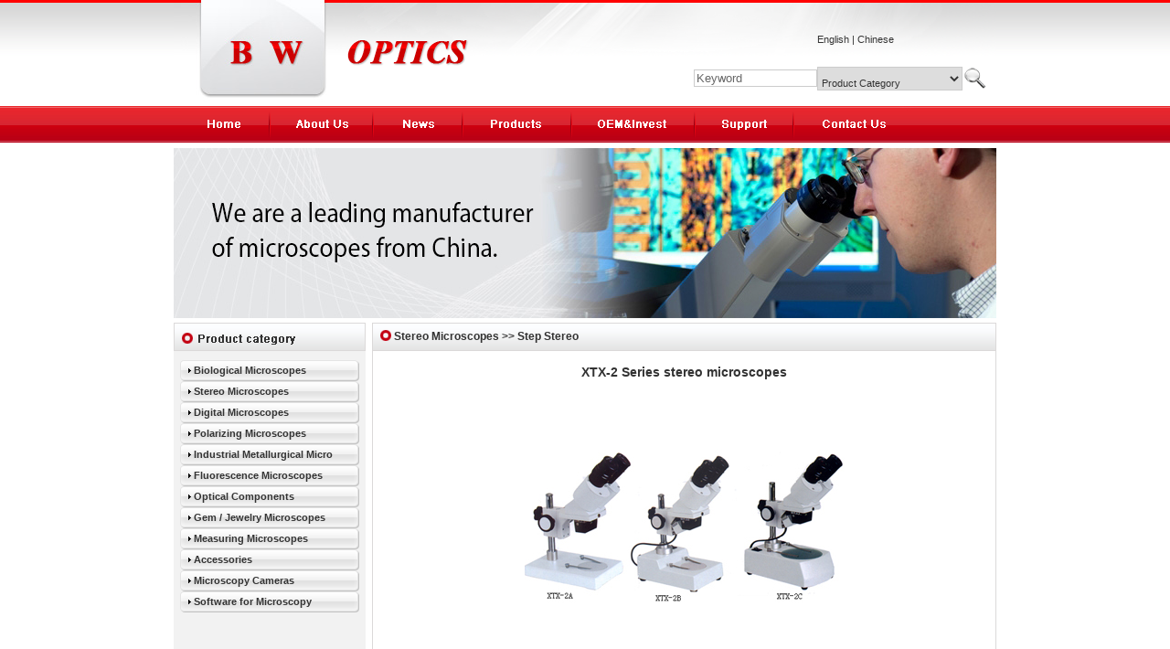

--- FILE ---
content_type: text/html
request_url: http://bwoptics.com/proend.asp?id=27
body_size: 6900
content:

<!DOCTYPE html PUBLIC "-//W3C//DTD XHTML 1.0 Transitional//EN" "http://www.w3.org/TR/xhtml1/DTD/xhtml1-transitional.dtd">
<html xmlns="http://www.w3.org/1999/xhtml">
<head>
<!-- Google tag (gtag.js) -->
<script async src="https://www.googletagmanager.com/gtag/js?id=G-0S5L0V5ND7"></script>
<script>
  window.dataLayer = window.dataLayer || [];
  function gtag(){dataLayer.push(arguments);}
  gtag('js', new Date());

  gtag('config', 'G-0S5L0V5ND7');
</script>
<meta http-equiv="Content-Type" content="text/html; charset=gb2312" />
<title>BW OPTICS</title>
<LINK href="style.css" rel="stylesheet" type="text/css">
<link rel="shortcut icon" href="/favicon.ico" />
<script type="text/JavaScript">
<!--
function MM_swapImgRestore() { //v3.0
  var i,x,a=document.MM_sr; for(i=0;a&&i<a.length&&(x=a[i])&&x.oSrc;i++) x.src=x.oSrc;
}

function MM_preloadImages() { //v3.0
  var d=document; if(d.images){ if(!d.MM_p) d.MM_p=new Array();
    var i,j=d.MM_p.length,a=MM_preloadImages.arguments; for(i=0; i<a.length; i++)
    if (a[i].indexOf("#")!=0){ d.MM_p[j]=new Image; d.MM_p[j++].src=a[i];}}
}

function MM_findObj(n, d) { //v4.01
  var p,i,x;  if(!d) d=document; if((p=n.indexOf("?"))>0&&parent.frames.length) {
    d=parent.frames[n.substring(p+1)].document; n=n.substring(0,p);}
  if(!(x=d[n])&&d.all) x=d.all[n]; for (i=0;!x&&i<d.forms.length;i++) x=d.forms[i][n];
  for(i=0;!x&&d.layers&&i<d.layers.length;i++) x=MM_findObj(n,d.layers[i].document);
  if(!x && d.getElementById) x=d.getElementById(n); return x;
}

function MM_swapImage() { //v3.0
  var i,j=0,x,a=MM_swapImage.arguments; document.MM_sr=new Array; for(i=0;i<(a.length-2);i+=3)
   if ((x=MM_findObj(a[i]))!=null){document.MM_sr[j++]=x; if(!x.oSrc) x.oSrc=x.src; x.src=a[i+2];}
}
//-->
</script>
<style type="text/css">
<!--
.STYLE1 {color: #CC0000}
-->
</style>
</head>
<body onLoad="MM_preloadImages('images/menu1_1.gif','images/menu2_1.gif','images/menu3_1.gif','images/menu4_1.gif','images/menu5_1.gif','images/menu6_1.gif','images/menu7_1.gif')">
<center>
  <script type="text/JavaScript">
<!--
function MM_swapImgRestore() { //v3.0
  var i,x,a=document.MM_sr; for(i=0;a&&i<a.length&&(x=a[i])&&x.oSrc;i++) x.src=x.oSrc;
}

function MM_preloadImages() { //v3.0
  var d=document; if(d.images){ if(!d.MM_p) d.MM_p=new Array();
    var i,j=d.MM_p.length,a=MM_preloadImages.arguments; for(i=0; i<a.length; i++)
    if (a[i].indexOf("#")!=0){ d.MM_p[j]=new Image; d.MM_p[j++].src=a[i];}}
}

function MM_findObj(n, d) { //v4.01
  var p,i,x;  if(!d) d=document; if((p=n.indexOf("?"))>0&&parent.frames.length) {
    d=parent.frames[n.substring(p+1)].document; n=n.substring(0,p);}
  if(!(x=d[n])&&d.all) x=d.all[n]; for (i=0;!x&&i<d.forms.length;i++) x=d.forms[i][n];
  for(i=0;!x&&d.layers&&i<d.layers.length;i++) x=MM_findObj(n,d.layers[i].document);
  if(!x && d.getElementById) x=d.getElementById(n); return x;
}

function MM_swapImage() { //v3.0
  var i,j=0,x,a=MM_swapImage.arguments; document.MM_sr=new Array; for(i=0;i<(a.length-2);i+=3)
   if ((x=MM_findObj(a[i]))!=null){document.MM_sr[j++]=x; if(!x.oSrc) x.oSrc=x.src; x.src=a[i+2];}
}
//-->
</script>
<body onLoad="MM_preloadImages('images/menu1_1.gif','images/menu2_1.gif','images/menu3_1.gif','images/menu4_1.gif','images/menu5_1.gif','images/menu6_1.gif','images/menu7_1.gif')"><table width="900" border="0" cellspacing="0" cellpadding="0">
    <tr>
      <td width="187" align="left" valign="top"><img src="images1/logo.jpg" width="187" height="113"></td>
      <td width="157" align="left" valign="top"><img src="images/index_04.gif" width="157" height="113" /></td>
      <td align="right" valign="middle" background="images/index_05.gif" style="background-repeat:no-repeat"><table width="300" border="0" cellspacing="0" cellpadding="0" style="margin-right:10px">
        <tr>
          <td width="114" height="59">&nbsp;</td>
          <td width="145" class="font12">English      |     Chinese</td>
          <td width="41">&nbsp;</td>
        </tr>
        <form action="product.asp" method="post" name="frm4">
        <tr>
          <td><input name="key" type="text" class="select" value="Keyword" onFocus="if (value =='Keyword'){value =''}" size="15" /></td>
          <td><select name="pid" class="search_top">
            <option>Product Category</option>
            
						<option value="1">Biological Microscopes</option>
						
						<option value="2">Stereo Microscopes</option>
						
						<option value="3">Digital Microscopes</option>
						
						<option value="4">Polarizing Microscopes</option>
						
						<option value="5">Industrial Metallurgical Micro</option>
						
						<option value="6">Fluorescence Microscopes</option>
						
						<option value="7">Optical Components</option>
						
						<option value="9">Gem / Jewelry Microscopes</option>
						
						<option value="10">Measuring Microscopes</option>
						
						<option value="11">Accessories</option>
						
						<option value="13">Microscopy Cameras</option>
						
						<option value="14">Software for Microscopy</option>
						
          </select>
          </td>
          <td><input type="image" src="images/index_08.gif" width="27" height="25" border="0" /></td>
        </tr>
        </form>
      </table></td>
    </tr>
</table>
  <table width="100%" border="0" cellspacing="0" cellpadding="0">
    <tr>
      <td align="center" valign="top" background="images/index_11.gif"><table width="900" border="0" cellspacing="0" cellpadding="0">
        <tr>
          <td align="left" valign="top">&nbsp;</td>
          <td height="44" align="left" valign="top"><a href="index.asp" onMouseOut="MM_swapImgRestore()" onMouseOver="MM_swapImage('menu1','','images/menu1_1.gif',1)"><img src="images/menu1.gif" name="menu1" width="104" height="44" border="0" id="menu1" /></a><a href="about.asp" onMouseOut="MM_swapImgRestore()" onMouseOver="MM_swapImage('menu2','','images/menu2_1.gif',1)"><img src="images/menu2.gif" name="menu2" width="107" height="44" border="0" id="menu2" /></a><a href="news.asp" onMouseOut="MM_swapImgRestore()" onMouseOver="MM_swapImage('menu3','','images/menu3_1.gif',1)"><img src="images/menu3.gif" name="menu3" width="105" height="44" border="0" id="menu3" /></a><a href="product.asp" onMouseOut="MM_swapImgRestore()" onMouseOver="MM_swapImage('menu4','','images/menu4_1.gif',1)"><img src="images/menu4.gif" name="menu4" width="114" height="44" border="0" id="menu4" /></a><a href="oem.asp" onMouseOut="MM_swapImgRestore()" onMouseOver="MM_swapImage('menu5','','images/menu5_1.gif',1)"><img src="images/menu5.gif" name="menu5" width="133" height="44" border="0" id="menu5" /></a><a href="support.asp" onMouseOut="MM_swapImgRestore()" onMouseOver="MM_swapImage('menu6','','images/menu6_1.gif',1)"><img src="images/menu6.gif" name="menu6" width="111" height="44" border="0" id="menu6" /></a><a href="contact.asp" onMouseOut="MM_swapImgRestore()" onMouseOver="MM_swapImage('menu7','','images/menu7_1.gif',1)"><img src="images/menu7.gif" name="menu7" width="136" height="44" border="0" id="menu7" /></a></td>
          <td align="left" valign="top">&nbsp;</td>
        </tr>
      </table>
      </td>
    </tr>
</table>
<table width="900" border="0" cellspacing="0" cellpadding="0" style="margin:5px 0px">
  <tr>
    <td><img src="images1/n-banner.jpg" width="900" height="186"></td>
  </tr>
</table>

    <table width="900" border="0" cellspacing="0" cellpadding="0" style="margin-top:5px; margin-bottom:5px">
    <tr>
      <td width="217" align="left" valign="top"><SCRIPT language=Javascript>
function onChange(i){
childSort=document.all("child" + i);
imgs=document.all("img" + i);
	if(childSort.style.display=="none"){
		childSort.style.display="";
		imgs.src="images/22.gif";
		}
	else{
		childSort.style.display="none";
		imgs.src="images/+.gif";
		}
}
 </SCRIPT>
<table width="210" border="0" cellspacing="0" cellpadding="0">
        <tr>
          <td><table width="69" border="0" cellspacing="0" cellpadding="0">
            <tr>
              <td width="69" align="left"><img src="images/product_06.gif" width="210" height="31" /></td>
              </tr>
          </table></td>
        </tr>
        <tr>
          <td height="430" align="center" valign="top" bgcolor="#f2f2f2" style="padding-top:5px"><table width="196" border="0" cellspacing="0" cellpadding="0" style="margin-top:5px">
          
            <tr>
              <td height="23" background="images/product_10.gif" class="font11" style="background-repeat:no-repeat">&nbsp;&nbsp;&nbsp;&nbsp;&nbsp;<a href="product.asp?pid=1">Biological Microscopes</a></td>
            </tr>
            
            <tr>
              <td align="left" valign="top" class="font23" id="child0" style="DISPLAY: none">
              
&nbsp;&nbsp;&nbsp;&nbsp;&nbsp;&nbsp;<a href="product.asp?pid=1&sid=1">Conventional Biological </a><br />

&nbsp;&nbsp;&nbsp;&nbsp;&nbsp;&nbsp;<a href="product.asp?pid=1&sid=2">Inverted Biological </a><br />

&nbsp;&nbsp;&nbsp;&nbsp;&nbsp;&nbsp;<a href="product.asp?pid=1&sid=3">Multi-viewing Microscope</a><br />

&nbsp;&nbsp;&nbsp;&nbsp;&nbsp;&nbsp;<a href="product.asp?pid=1&sid=4">Comparison Microscopes</a><br />

&nbsp;&nbsp;&nbsp;&nbsp;&nbsp;&nbsp;<a href="product.asp?pid=1&sid=5">Accessories</a><br />

</td>
            </tr>
            
            <tr>
              <td height="23" background="images/product_10.gif" class="font11" style="background-repeat:no-repeat">&nbsp;&nbsp;&nbsp;&nbsp;&nbsp;<a href="product.asp?pid=2">Stereo Microscopes</a></td>
            </tr>
            
            <tr>
              <td align="left" valign="top" class="font23" id="child1" style="DISPLAY: none">
              
&nbsp;&nbsp;&nbsp;&nbsp;&nbsp;&nbsp;<a href="product.asp?pid=2&sid=16">Teaching Stereo</a><br />

&nbsp;&nbsp;&nbsp;&nbsp;&nbsp;&nbsp;<a href="product.asp?pid=2&sid=15">Parallel Optical Stereo</a><br />

&nbsp;&nbsp;&nbsp;&nbsp;&nbsp;&nbsp;<a href="product.asp?pid=2&sid=14">Zoom Stereo</a><br />

&nbsp;&nbsp;&nbsp;&nbsp;&nbsp;&nbsp;<a href="product.asp?pid=2&sid=13">Step Stereo</a><br />

</td>
            </tr>
            
            <tr>
              <td height="23" background="images/product_10.gif" class="font11" style="background-repeat:no-repeat">&nbsp;&nbsp;&nbsp;&nbsp;&nbsp;<a href="product.asp?pid=3">Digital Microscopes</a></td>
            </tr>
            
            <tr>
              <td align="left" valign="top" class="font23" id="child2" style="DISPLAY: none">
              
&nbsp;&nbsp;&nbsp;&nbsp;&nbsp;&nbsp;<a href="product.asp?pid=3&sid=8">Digital microscopes</a><br />

&nbsp;&nbsp;&nbsp;&nbsp;&nbsp;&nbsp;<a href="product.asp?pid=3&sid=10">LCD Microscopes</a><br />

&nbsp;&nbsp;&nbsp;&nbsp;&nbsp;&nbsp;<a href="product.asp?pid=3&sid=33">Motorized Auto-Focus</a><br />

</td>
            </tr>
            
            <tr>
              <td height="23" background="images/product_10.gif" class="font11" style="background-repeat:no-repeat">&nbsp;&nbsp;&nbsp;&nbsp;&nbsp;<a href="product.asp?pid=4">Polarizing Microscopes</a></td>
            </tr>
            
            <tr>
              <td align="left" valign="top" class="font23" id="child3" style="DISPLAY: none">
              
</td>
            </tr>
            
            <tr>
              <td height="23" background="images/product_10.gif" class="font11" style="background-repeat:no-repeat">&nbsp;&nbsp;&nbsp;&nbsp;&nbsp;<a href="product.asp?pid=5">Industrial Metallurgical Micro</a></td>
            </tr>
            
            <tr>
              <td align="left" valign="top" class="font23" id="child4" style="DISPLAY: none">
              
&nbsp;&nbsp;&nbsp;&nbsp;&nbsp;&nbsp;<a href="product.asp?pid=5&sid=28">Upright Metallurgical Microscopes</a><br />

&nbsp;&nbsp;&nbsp;&nbsp;&nbsp;&nbsp;<a href="product.asp?pid=5&sid=29">Invered Metallurgical Microscopes</a><br />

&nbsp;&nbsp;&nbsp;&nbsp;&nbsp;&nbsp;<a href="product.asp?pid=5&sid=30">DIC Metallurgical Microscopes</a><br />

&nbsp;&nbsp;&nbsp;&nbsp;&nbsp;&nbsp;<a href="product.asp?pid=5&sid=31">Portable Metallurgcal Micro</a><br />

&nbsp;&nbsp;&nbsp;&nbsp;&nbsp;&nbsp;<a href="product.asp?pid=5&sid=32">Industrial Microscopes</a><br />

</td>
            </tr>
            
            <tr>
              <td height="23" background="images/product_10.gif" class="font11" style="background-repeat:no-repeat">&nbsp;&nbsp;&nbsp;&nbsp;&nbsp;<a href="product.asp?pid=6">Fluorescence Microscopes</a></td>
            </tr>
            
            <tr>
              <td align="left" valign="top" class="font23" id="child5" style="DISPLAY: none">
              
</td>
            </tr>
            
            <tr>
              <td height="23" background="images/product_10.gif" class="font11" style="background-repeat:no-repeat">&nbsp;&nbsp;&nbsp;&nbsp;&nbsp;<a href="product.asp?pid=7">Optical Components</a></td>
            </tr>
            
            <tr>
              <td align="left" valign="top" class="font23" id="child6" style="DISPLAY: none">
              
</td>
            </tr>
            
            <tr>
              <td height="23" background="images/product_10.gif" class="font11" style="background-repeat:no-repeat">&nbsp;&nbsp;&nbsp;&nbsp;&nbsp;<a href="product.asp?pid=9">Gem / Jewelry Microscopes</a></td>
            </tr>
            
            <tr>
              <td align="left" valign="top" class="font23" id="child7" style="DISPLAY: none">
              
</td>
            </tr>
            
            <tr>
              <td height="23" background="images/product_10.gif" class="font11" style="background-repeat:no-repeat">&nbsp;&nbsp;&nbsp;&nbsp;&nbsp;<a href="product.asp?pid=10">Measuring Microscopes</a></td>
            </tr>
            
            <tr>
              <td align="left" valign="top" class="font23" id="child8" style="DISPLAY: none">
              
</td>
            </tr>
            
            <tr>
              <td height="23" background="images/product_10.gif" class="font11" style="background-repeat:no-repeat">&nbsp;&nbsp;&nbsp;&nbsp;&nbsp;<a href="product.asp?pid=11">Accessories</a></td>
            </tr>
            
            <tr>
              <td align="left" valign="top" class="font23" id="child9" style="DISPLAY: none">
              
&nbsp;&nbsp;&nbsp;&nbsp;&nbsp;&nbsp;<a href="product.asp?pid=11&sid=35">Objectives</a><br />

&nbsp;&nbsp;&nbsp;&nbsp;&nbsp;&nbsp;<a href="product.asp?pid=11&sid=36">Illuminators</a><br />

&nbsp;&nbsp;&nbsp;&nbsp;&nbsp;&nbsp;<a href="product.asp?pid=11&sid=37">Stands</a><br />

</td>
            </tr>
            
            <tr>
              <td height="23" background="images/product_10.gif" class="font11" style="background-repeat:no-repeat">&nbsp;&nbsp;&nbsp;&nbsp;&nbsp;<a href="product.asp?pid=13">Microscopy Cameras</a></td>
            </tr>
            
            <tr>
              <td align="left" valign="top" class="font23" id="child10" style="DISPLAY: none">
              
&nbsp;&nbsp;&nbsp;&nbsp;&nbsp;&nbsp;<a href="product.asp?pid=13&sid=27">Mac OS camera</a><br />

&nbsp;&nbsp;&nbsp;&nbsp;&nbsp;&nbsp;<a href="product.asp?pid=13&sid=17">Cooled CCD cameras</a><br />

&nbsp;&nbsp;&nbsp;&nbsp;&nbsp;&nbsp;<a href="product.asp?pid=13&sid=18">CMOS cameras</a><br />

&nbsp;&nbsp;&nbsp;&nbsp;&nbsp;&nbsp;<a href="product.asp?pid=13&sid=19">CCD cameras</a><br />

&nbsp;&nbsp;&nbsp;&nbsp;&nbsp;&nbsp;<a href="product.asp?pid=13&sid=20">Eyepiece cameras</a><br />

&nbsp;&nbsp;&nbsp;&nbsp;&nbsp;&nbsp;<a href="product.asp?pid=13&sid=21">HDMI Cameras</a><br />

&nbsp;&nbsp;&nbsp;&nbsp;&nbsp;&nbsp;<a href="product.asp?pid=13&sid=22">Micrometrics Cameras</a><br />

&nbsp;&nbsp;&nbsp;&nbsp;&nbsp;&nbsp;<a href="product.asp?pid=13&sid=23">Pad Cameras</a><br />

&nbsp;&nbsp;&nbsp;&nbsp;&nbsp;&nbsp;<a href="product.asp?pid=13&sid=24">VGA cameras</a><br />

&nbsp;&nbsp;&nbsp;&nbsp;&nbsp;&nbsp;<a href="product.asp?pid=13&sid=25">Video Cameras</a><br />

&nbsp;&nbsp;&nbsp;&nbsp;&nbsp;&nbsp;<a href="product.asp?pid=13&sid=26">Camera adapters</a><br />

&nbsp;&nbsp;&nbsp;&nbsp;&nbsp;&nbsp;<a href="product.asp?pid=13&sid=38">WiFi Camera</a><br />

&nbsp;&nbsp;&nbsp;&nbsp;&nbsp;&nbsp;<a href="product.asp?pid=13&sid=39">USB 3.0 camera</a><br />

</td>
            </tr>
            
            <tr>
              <td height="23" background="images/product_10.gif" class="font11" style="background-repeat:no-repeat">&nbsp;&nbsp;&nbsp;&nbsp;&nbsp;<a href="product.asp?pid=14">Software for Microscopy</a></td>
            </tr>
            
            <tr>
              <td align="left" valign="top" class="font23" id="child11" style="DISPLAY: none">
              
</td>
            </tr>
            
          </table></td>
        </tr>
        <tr>
          <td height="5
		  " bgcolor="#f2f2f2"><img src="images/product_19.gif" width="210" height="5" /></td>
        </tr>
      </table></td>
      <td width="683" align="left" valign="top"><table width="683" border="0" cellspacing="0" cellpadding="0">
        <tr>
          <td><table width="683" border="0" cellspacing="0" cellpadding="0">
              <tr>
                <td width="24" align="left"><img src="images/product_08.gif" width="24" height="30" /></td>
                <td background="images/product_09.gif" class="font22">Stereo Microscopes >> Step Stereo</td>
                <td width="2" align="right"><img src="images/product_11.gif" width="2" height="30" /></td>
              </tr>
          </table></td>
        </tr>
        <tr>
          <td height="411" align="left" valign="top"><table width="683" border="0" cellpadding="0" cellspacing="1" bgcolor="dbd9d9">
            <tr>
              <td height="228" align="center" valign="top" bgcolor="#FFFFFF" style="padding:10px">
              <table width="96%" border="0" cellspacing="0" cellpadding="0">
                <tr>
                  <td height="26" colspan="2" align="center" valign="middle" style="font-size:14px; color:#333"><b>XTX-2 Series stereo microscopes</b></td>
                </tr>
                   <tr>
                  <td height="98" colspan="2" align="center" valign="middle"><img src="html/uploadfile/3578967222010430212914.jpg" width="350" height="300" border="0" /></td>
                </tr> 
                   <tr >
                     <td width="63%" align="left" style="background:url(images/title_line_bg.gif) no-repeat; line-height:24px; padding-left:25px; color:#003399; font-weight:bold; font-size:12px;"><span class="STYLE1">Description</span></td>
                     <td width="37%" align="left" bgcolor="#F2F2F2">&nbsp;</td>
                   </tr>
                   <tr>
                  <td colspan="2" align="left"  class="newsend"><TABLE border=0 cellPadding=0 width="98%">
<TBODY>
<TR>
<TD>
<P align=left>Information<BR><BR>1.Sharp stereo erect image over a wide field of view. <BR>2.45&ordm; inclined and 360&ordm; rotational binocular head with locked-in eyepiece. The left ocular-tube with diopter adjustment ±5dp, The interpupillary distance is between 55-75mm. <BR>3.Dovetail inserted style objective with locked-in device ensures easy replacement. <BR>4.XTX-2(A,B,C)series supplied with pillar style stand. <BR>5.Electric apparatus has CE approval. <BR>6.Power supply 110V/60Hz or 220V/50Hz. <BR>7.Each set packed in styrofoam and in an inner box. Four sets in one carton. <BR>8.A wide range of optional accessories. <BR>ptional accessories:<BR>1.Eyepiece WF5X, WF10X, WF15X, WF20X<BR>2.Object 1X, 2X, 3X,4X, <BR>3.Darkfield stage,Φ94.5mm<BR>4.Jewel tweezer<BR>5.White/black objcet plate,Φ60mm<BR>6.White/black objcet plate,Φ60mm<BR>7.Frosted glass object plate,Φ95mm<BR>8.Incandescent bulb 12V/10W<BR>9.Halogen bulb 12V/10W<BR>10.Wooden cabinet with lock and key/Aluminium case<BR>Specifications </P>
<DIV align=center>
<TABLE border=0 cellSpacing=1 cellPadding=0 width="100%" bgColor=#cccccc>
<TBODY>
<TR>
<TD bgColor=#ffffff><BR><STRONG>MODEL</STRONG> </TD>
<TD bgColor=#ffffff>
<P align=center><STRONG>EYEPIECE</STRONG> </P></TD>
<TD bgColor=#ffffff>
<P align=center><STRONG>OBJECTIVE</STRONG> </P></TD>
<TD bgColor=#ffffff>
<P align=center><STRONG>PLATE</STRONG> </P></TD>
<TD bgColor=#ffffff>
<P align=center><STRONG>Illumination</STRONG> </P></TD></TR>
<TR>
<TD bgColor=#ffffff>
<P align=center>XTX-2A</P></TD>
<TD bgColor=#ffffff>
<P align=center>WF10X</P></TD>
<TD bgColor=#ffffff>
<P align=center>Inserted 2x </P></TD>
<TD bgColor=#ffffff>
<P align=center>Black/White(Φ60)</P></TD>
<TD bgColor=#ffffff>
<P align=center>No</P></TD></TR>
<TR>
<TD bgColor=#ffffff>
<P align=center>XTX-2B</P></TD>
<TD bgColor=#ffffff>
<P align=center>WF10X</P></TD>
<TD bgColor=#ffffff>
<P align=center>Inserted 2x </P></TD>
<TD bgColor=#ffffff>
<P align=center>Black/White(Φ60)</P></TD>
<TD bgColor=#ffffff>
<P align=center>Incident illumination</P></TD></TR>
<TR>
<TD bgColor=#ffffff>
<P align=center>XTX-2C</P></TD>
<TD bgColor=#ffffff>
<P align=center>WF10X</P></TD>
<TD bgColor=#ffffff>
<P align=center>Inserted 2x </P></TD>
<TD bgColor=#ffffff>
<P align=center>Frosted glass(Φ95)</P></TD>
<TD bgColor=#ffffff>
<P align=center>Incident illumination<BR>transmitted illumination</P></TD></TR></TBODY></TABLE></DIV>
<P align=left>Optical Data </P>
<DIV align=center>
<TABLE border=0 cellSpacing=1 cellPadding=0 width="100%" bgColor=#cccccc>
<TBODY>
<TR>
<TD bgColor=#ffffff rowSpan=3 width="10%"><BR><STRONG>Objective Magnification</STRONG> </TD>
<TD bgColor=#ffffff colSpan=8>
<P align=center><STRONG>EYEPIECES</STRONG> </P></TD>
<TD bgColor=#ffffff rowSpan=3 width="14%">
<P align=center><STRONG>Working Distance</STRONG> </P></TD></TR>
<TR>
<TD bgColor=#ffffff colSpan=2>
<P align=center><STRONG>5X</STRONG> </P></TD>
<TD bgColor=#ffffff colSpan=2>
<P align=center><STRONG>10X</STRONG> </P></TD>
<TD bgColor=#ffffff colSpan=2>
<P align=center><STRONG>15X</STRONG> </P></TD>
<TD bgColor=#ffffff colSpan=2>
<P align=center><STRONG>20X</STRONG> </P></TD></TR>
<TR>
<TD bgColor=#ffffff width="8%">
<P align=center><STRONG>Magnification</STRONG> </P></TD>
<TD bgColor=#ffffff width="11%">
<P align=center><STRONG>Field of View</STRONG> </P></TD>
<TD bgColor=#ffffff width="7%">
<P align=center><STRONG>Magnification</STRONG> </P></TD>
<TD bgColor=#ffffff width="11%">
<P align=center><STRONG>Field of View</STRONG> </P></TD>
<TD bgColor=#ffffff width="7%">
<P align=center><STRONG>Magnification</STRONG> </P></TD>
<TD bgColor=#ffffff width="11%">
<P align=center><STRONG>Field of View</STRONG> </P></TD>
<TD bgColor=#ffffff width="10%">
<P align=center><STRONG>Magnification</STRONG> </P></TD>
<TD bgColor=#ffffff width="11%">
<P align=center><STRONG>Field of View</STRONG> </P></TD></TR>
<TR>
<TD bgColor=#ffffff width="10%">
<P align=center>1X </P></TD>
<TD bgColor=#ffffff width="8%">
<P align=center>5X </P></TD>
<TD bgColor=#ffffff width="11%">
<P align=center>20.0mm </P></TD>
<TD bgColor=#ffffff width="7%">
<P align=center>10X </P></TD>
<TD bgColor=#ffffff width="11%">
<P align=center>20.0mm </P></TD>
<TD bgColor=#ffffff width="7%">
<P align=center>15X </P></TD>
<TD bgColor=#ffffff width="11%">
<P align=center>15.0mm </P></TD>
<TD bgColor=#ffffff width="10%">
<P align=center>20X </P></TD>
<TD bgColor=#ffffff width="11%">
<P align=center>10.0mm </P></TD>
<TD bgColor=#ffffff width="14%">
<P align=center>57mm </P></TD></TR>
<TR>
<TD bgColor=#ffffff width="10%">
<P align=center>2X </P></TD>
<TD bgColor=#ffffff width="8%">
<P align=center>10X </P></TD>
<TD bgColor=#ffffff width="11%">
<P align=center>10.0mm </P></TD>
<TD bgColor=#ffffff width="7%">
<P align=center>20X </P></TD>
<TD bgColor=#ffffff width="11%">
<P align=center>10.0mm </P></TD>
<TD bgColor=#ffffff width="7%">
<P align=center>30X </P></TD>
<TD bgColor=#ffffff width="11%">
<P align=center>7.5mm </P></TD>
<TD bgColor=#ffffff width="10%">
<P align=center>40X </P></TD>
<TD bgColor=#ffffff width="11%">
<P align=center>6.5mm </P></TD>
<TD bgColor=#ffffff width="14%">
<P align=center>80mm </P></TD></TR>
<TR>
<TD bgColor=#ffffff width="10%">
<P align=center>3X </P></TD>
<TD bgColor=#ffffff width="8%">
<P align=center>15X </P></TD>
<TD bgColor=#ffffff width="11%">
<P align=center>7.0mm </P></TD>
<TD bgColor=#ffffff width="7%">
<P align=center>30X </P></TD>
<TD bgColor=#ffffff width="11%">
<P align=center>6.7mm </P></TD>
<TD bgColor=#ffffff width="7%">
<P align=center>45X </P></TD>
<TD bgColor=#ffffff width="11%">
<P align=center>5.0mm </P></TD>
<TD bgColor=#ffffff width="10%">
<P align=center>60X </P></TD>
<TD bgColor=#ffffff width="11%">
<P align=center>4.3mm </P></TD>
<TD bgColor=#ffffff width="14%">
<P align=center>61mm </P></TD></TR>
<TR>
<TD bgColor=#ffffff width="10%">
<P align=center>4X </P></TD>
<TD bgColor=#ffffff width="8%">
<P align=center>20X </P></TD>
<TD bgColor=#ffffff width="11%">
<P align=center>5.0mm </P></TD>
<TD bgColor=#ffffff width="7%">
<P align=center>40X </P></TD>
<TD bgColor=#ffffff width="11%">
<P align=center>5.0mm </P></TD>
<TD bgColor=#ffffff width="7%">
<P align=center>60X </P></TD>
<TD bgColor=#ffffff width="11%">
<P align=center>3.7mm </P></TD>
<TD bgColor=#ffffff width="10%">
<P align=center>80X </P></TD>
<TD bgColor=#ffffff width="11%">
<P align=center>3.2mm </P></TD>
<TD bgColor=#ffffff width="14%">
<P align=center>57mm </P></TD></TR>
<TR>
<TD bgColor=#ffffff width="10%">
<P align=center>6X </P></TD>
<TD bgColor=#ffffff width="8%">
<P align=center>30X </P></TD>
<TD bgColor=#ffffff width="11%">
<P align=center>4.0mm </P></TD>
<TD bgColor=#ffffff width="7%">
<P align=center>60X </P></TD>
<TD bgColor=#ffffff width="11%">
<P align=center>3.3mm </P></TD>
<TD bgColor=#ffffff width="7%">
<P align=center>90X </P></TD>
<TD bgColor=#ffffff width="11%">
<P align=center>2.5mm </P></TD>
<TD bgColor=#ffffff width="10%">
<P align=center>120X </P></TD>
<TD bgColor=#ffffff width="11%">
<P align=center>2.1mm </P></TD>
<TD bgColor=#ffffff width="14%">
<P align=center>66mm </P></TD></TR></TBODY></TABLE></DIV></TD></TR></TBODY></TABLE></td>
                </tr>   
              </table>
                </td>
            </tr>
          </table></td>
        </tr>
      </table></td>
    </tr>
  </table>
  <table width="900" border="0" cellspacing="0" cellpadding="0">
    <tr>
      <td width="3"><img src="images/index_54.gif" width="3" height="33" /></td>
      <td align="left" valign="middle" background="images/index_55.gif" class="font2">&nbsp;&nbsp;&nbsp;&nbsp;&nbsp;&nbsp;<img src="images/index_60.gif" width="9" height="17"  align="absmiddle"/>&nbsp;Tel:+86-25-85508286&nbsp;&nbsp;&nbsp;&nbsp;<img src="images/index_61.gif" width="11" height="10"  align="absmiddle"/>&nbsp;Fax:+86-25-85637370&nbsp;&nbsp;&nbsp;&nbsp;&nbsp;<img src="images/index_64.gif" width="10" height="11"  align="absmiddle"/>&nbsp;E-mail:<a href="mailto:sales@bwoptics.com">sales@bwoptics.com</a> &nbsp;&nbsp;&nbsp;&nbsp;<img src="images/s.png" width="22" height="24"  align="absmiddle"/> WhatsApp：+8613605144409 </td>
      <td width="3"><img src="images/index_58.gif" width="3" height="33" /></td>
    </tr>
  </table>
  <table width="900" border="0" cellspacing="0" cellpadding="0">
    <tr>
      <td height="53" align="center" valign="middle" background="images/index_77.gif"><table width="90%" border="0" cellspacing="0" cellpadding="0">
        <tr>
          <td><select name="select10" class="search_top" onChange="openw(this)">
            <option>--- Link ---</option>
            <option value="http://www.microscopyu.com">MicroscopyU</option>
          </select>
          </td>
          <td align="center" class="font2">Nanjing BW Optics and Instrument Co., Ltd COPYRIGHT &copy; 2010-2024 <a href="http://beian.miit.gov.cn" target="_blank">苏ICP备10064116号</a></td>
 <a href="https://beian.mps.gov.cn/#/query/webSearch?code=32010602011917" rel="noreferrer" target="_blank">苏公网安备32010602011917</a>

          <td width="150" align="right"><a href="http://my.68design.net/17417/works/1" target="_blank"><img src="images/index_80.gif" width="107" height="7" border="0" /></a></td>
       </tr>
      </table></td>
    </tr>
  </table><script type="text/JavaScript">
<!--
function MM_jumpMenu(targ,selObj,restore){ //v3.0
  eval(targ+".location='"+selObj.options[selObj.selectedIndex].value+"'");
  if (restore) selObj.selectedIndex=0;
}
//-->
</script>
<script>
function openw(ctl)
{
    var obj = eval(ctl)
    if(obj.value == "")
	{
	    return false;
	}
	else
	{
        window.open(obj.value);
    }
}
</script>
</center>
</body>
</html>


--- FILE ---
content_type: text/css
request_url: http://bwoptics.com/style.css
body_size: 1450
content:
@charset "iso-8859-1";
/*all*/
body{font-size: 11px; font-family:Arial, Helvetica, sans-serif; width:100%;  margin-left:0px; margin-right:0px; margin-top: 0px;margin-bottom: 0px; position:relative; background-image:url(images/index_02.gif);}
img{ border:0px;}
a:link{color: #333;text-decoration:none;}
a:visited{text-decoration: none;color:#000;}
a:hover,a:active {text-decoration: underline;color:#000;} 
#center {MARGIN-RIGHT: auto;MARGIN-LEFT: auto;}
.table{ border-collapse:collapse; margin:10px 0;}

/*index*/
.search{font-size: 12px; font-family:Arial, Helvetica, sans-serif; color:#666; font-weight:bold;text-align:left;}
.font11{font-size: 11px; font-family:Arial, Helvetica, sans-serif; color:#333; font-weight:bold;text-align:left;}
.font11 a{color:#333;}
.font11 a:hover{color:#333;}
.font22{font-size: 12px; font-family:Arial, Helvetica, sans-serif; color:#333; font-weight:bold;}
.bai{font-size: 11px; font-family:Arial; color:#ffffff; font-weight:bold;}
.bai25{font-size: 12px; font-family:Arial; color:#ffffff; }
.bai2{font-size: 12px; font-family:Arial; color:#ffffff; font-weight:bold;}
.font12{font-size: 11px; font-family:Arial, Helvetica, sans-serif; color:#333333; line-height:18px;}
.font12 a{color:#333;}
.font12 a:hover{color:#666;}
.font12 span{ float:right;}
.font13{font-size: 11px; font-family:Arial, Helvetica, sans-serif; color:#19438A; }
.font2{font-size: 11px; font-family:Arial, Helvetica, sans-serif; color:#333; line-height:22px; }
.font200{font-size: 11px; font-family:Arial, Helvetica, sans-serif; color:#333; line-height:18px; }
.font23{font-size: 11px; font-family:Arial, Helvetica, sans-serif; color:#333; line-height:24px;  padding-left:8px; }
.font23 a{color:#333; }
.font23 a:hover{color:#333; text-decoration:none;}
.font24{font-size: 11px; font-family:Arial, Helvetica, sans-serif; color:#333; line-height:22px; padding-top:8px; padding-left:8px;padding-right:8px;}
.search_top{ padding-top:10px;font-size: 11px; font-family:Verdana, Arial, Helvetica, sans-serif; color:#333; border: 1px solid #ccc;text-align:left}
.search_top2{ padding-top:6px;font-size: 11px; font-family:Verdana, Arial, Helvetica, sans-serif; color:#333; text-align:left}
.input { height:15px;border: 1px solid #ccc;}
.select{ color:#666;border: 1px solid #ccc;}
.submit{ border:1px dashed #333; height:18px; color:#333;}

.newsend{line-height:18px; color:#333; font-size:11px;font-family:Arial, Helvetica, sans-serif;}

.index_about_tt{ color:#036;font-size: 12px; font-family:Arial, Helvetica, sans-serif; font-weight:bold;text-align:left;}
.index_about_content{ padding-top:10px;color:#333;font-size: 11px; font-family:Arial, Helvetica, sans-serif;text-align:left; line-height:16px; vertical-align:top}
.about_11{padding-right:2px; text-align:right;line-height:20px; color:#c00; }
.index_news{padding-left:2px; text-align:left;line-height:20px; color:#c00; }
.index_news a:link,.index_news a:visited{color: #c00;text-decoration:none;}
.index_news a:hover,.index_news a:active {text-decoration: underline;color:#c00;} 

/*nei*/
.left_img{float:left; padding-right:8px; padding-top:8px;}
.newslist{border-bottom:1px dashed #969696;padding-left:16px;background:url(images/news_inco.jpg) no-repeat left;text-align:left;line-height:20px; color:#c00;}
.newslist span{ color:#999; float:right;}
.newslist a:link,.newslist a:visited{color: #c00;text-decoration:none;}
.newslist a:hover,.newslist a:active {text-decoration: underline;color:#333;} 
.listpage{ background:url(images/page_bg.jpg); text-align:center;}
.newsend_title{ font-family:Verdana, Arial, Helvetica, sans-serif; font-size:12px; font-weight:bold; text-align:left; color:#369; border-bottom:1px solid #999; padding-top:10px; padding-left:5px;}
.newsend_titme{font-family:Verdana, Arial, Helvetica, sans-serif; font-size:10px; text-align:left;padding-left:5px; color:#666;}
.newsend_content{padding-left:5px;padding-top:20px;color:#333;font-size: 11px; font-family:Arial, Helvetica, sans-serif;text-align:left; line-height:16px; vertical-align:top;}
.newsend_back{padding-left:5px;padding-top:20px;color:#f00;font-family:Verdana, Arial, Helvetica, sans-serif; text-align:left;}
.newsend_back a:link,.newsend_back a:visited{color: #f00;text-decoration:none;}
.newsend_back a:hover,.newsend_back a:active {text-decoration: underline;color:#f00;} 

.pro_fenli{font-family:Arial, Helvetica, sans-serif; font-size:11px; text-align:left; padding-left:10px; line-height:23px; background:url(images/page_bg.jpg); color:#666;}
.pro_fenli a:link,.pro_fenli a:visited{color: #666;text-decoration:none;}
.pro_fenli a:hover,.pro_fenli a:active {text-decoration: underline;color:#666;}
.pro_daohang{font-family:Verdana, Arial, Helvetica, sans-serif; font-size:11px; text-align:left; color:#333; padding-top:10px;}
.pro_content{padding-top:5px;color:#333;font-size: 11px; font-family:Arial, Helvetica, sans-serif;text-align:left; line-height:16px; vertical-align:top;}


.left_img2{border:1px solid #ccc; padding:4px; float:left; margin:5px;}
